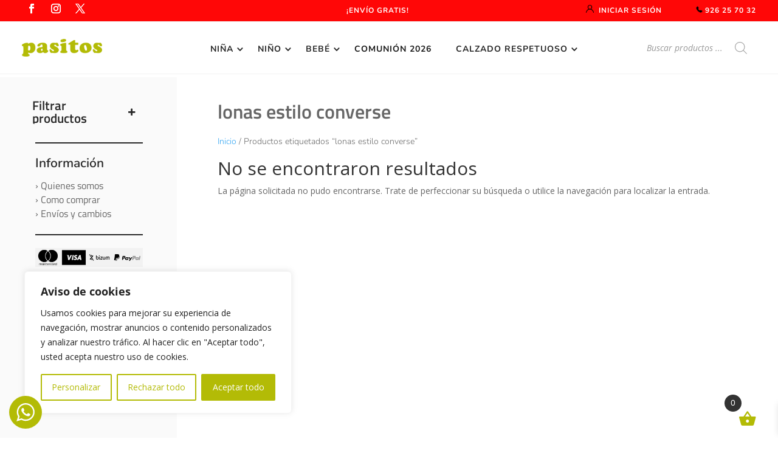

--- FILE ---
content_type: text/css
request_url: https://pasitosciudadreal.com/wp-content/et-cache/17/et-core-unified-cpt-deferred-17.min.css?ver=1768701621
body_size: 3254
content:
@media only screen and (min-width:981px){.menu-principal-mega li{padding-top:20px;padding-bottom:20px}}.et_pb_menu .et-menu>li{padding-left:20px;padding-right:20px}.mostrar-menu-mega{visibility:visible!important;opacity:1!important}.ov-mega a:after{font-family:etmodules;font-size:18px;content:'\33';position:absolute;padding-left:1px}.et-menu li>a{border-bottom:3px solid #fff;margin-bottom:0px;padding:10px 0!important}.et-menu li>a:hover{color:#b3bb06!important;border-bottom:3px solid #b3bb06}.et-menu li .current-menu-item>a{color:#b3bb06 important;border-bottom:3px solid #b3bb06}@media only screen and (max-width:980px){.ov-menu-h .et_mobile_menu{top:45px!important;left:-80%!important;width:260%!important}}#iconoHamburguesa{display:inline-block;width:40px;height:30px;cursor:pointer;z-index:9999}#iconoHamburguesa .rayitas{position:relative;top:3px;left:10px}#iconoHamburguesa span{display:block;position:absolute;height:2px;width:55%;background:#000000;opacity:1;left:0;-webkit-transform:rotate(0deg);-moz-transform:rotate(0deg);-o-transform:rotate(0deg);transform:rotate(0deg);-webkit-transition:.25s ease-in-out;-moz-transition:.25s ease-in-out;-o-transition:.25s ease-in-out;transition:.25s ease-in-out}#iconoHamburguesa span:nth-child(1){top:3px}#iconoHamburguesa span:nth-child(2),#iconoHamburguesa span:nth-child(3){top:11px}#iconoHamburguesa span:nth-child(4){top:19px}#iconoHamburguesa.open span:nth-child(1){top:18px;width:0%;left:50%}#iconoHamburguesa.open span:nth-child(2){-webkit-transform:rotate(45deg);-moz-transform:rotate(45deg);-o-transform:rotate(45deg);transform:rotate(45deg)}#iconoHamburguesa.open span:nth-child(3){-webkit-transform:rotate(-45deg);-moz-transform:rotate(-45deg);-o-transform:rotate(-45deg);transform:rotate(-45deg)}#iconoHamburguesa.open span:nth-child(4){top:18px;width:0%;left:50%}.seccion-menu.mostrar-seccion-menu{transition:visibility 0s,opacity .3s,transform .3s!important;opacity:1!important;visibility:visible!important}.et_pb_toggle_title:before{content:"\33"!important}.et_pb_toggle_title:before{font-size:24px}.et_pb_toggle_open{padding:5px 10px 5px 10px}.et_pb_toggle_close{padding:5px 10px 5px 10px}.et-db #et-boc .et-l .et_pb_section_0_tb_header{border-bottom-width:1px;border-bottom-color:#f2f2f2}.et-db #et-boc .et-l .et_pb_section_0_tb_header.et_pb_section,.et-db #et-boc .et-l .et_pb_section_5_tb_header.et_pb_section{padding-top:0vh;padding-bottom:0vh;background-color:#FFFFFF!important}.et-db #et-boc .et-l .et_pb_row_1_tb_header{background-color:#ff0707;border-bottom-width:1px;border-bottom-color:#f2f2f2;height:5vh;display:flex;align-items:center}.et-db #et-boc .et-l .et_pb_row_1_tb_header.et_pb_row,.et-db #et-boc .et-l .et_pb_row_3_tb_header.et_pb_row,.et-db #et-boc .et-l .et_pb_row_4_tb_header.et_pb_row,.et-db #et-boc .et-l .et_pb_row_5_tb_header.et_pb_row,.et-db #et-boc .et-l .et_pb_row_6_tb_header.et_pb_row,.et-db #et-boc .et-l .et_pb_row_7_tb_header.et_pb_row,.et-db #et-boc .et-l .et_pb_row_9_tb_header.et_pb_row,.et-db #et-boc .et-l .et_pb_row_13_tb_header.et_pb_row,.et-db #et-boc .et-l .et_pb_row_14_tb_header.et_pb_row,.et-db #et-boc .et-l .et_pb_row_15_tb_header.et_pb_row,.et-db #et-boc .et-l .et_pb_row_16_tb_header.et_pb_row,.et-db #et-boc .et-l .et_pb_row_17_tb_header.et_pb_row,.et-db #et-boc .et-l .et_pb_row_18_tb_header.et_pb_row{padding-top:0px!important;padding-bottom:0px!important;padding-top:0px;padding-bottom:0px}.et-db #et-boc .et-l .et_pb_row_1_tb_header,body.et-db #page-container .et-db #et-boc .et-l #et-boc .et-l .et_pb_row_1_tb_header.et_pb_row,body.et_pb_pagebuilder_layout.single.et-db #page-container #et-boc .et-l #et-boc .et-l .et_pb_row_1_tb_header.et_pb_row,body.et_pb_pagebuilder_layout.single.et_full_width_page.et-db #page-container #et-boc .et-l #et-boc .et-l .et_pb_row_1_tb_header.et_pb_row,.et-db #et-boc .et-l .et_pb_row_2_tb_header,body.et-db #page-container .et-db #et-boc .et-l #et-boc .et-l .et_pb_row_2_tb_header.et_pb_row,body.et_pb_pagebuilder_layout.single.et-db #page-container #et-boc .et-l #et-boc .et-l .et_pb_row_2_tb_header.et_pb_row,body.et_pb_pagebuilder_layout.single.et_full_width_page.et-db #page-container #et-boc .et-l #et-boc .et-l .et_pb_row_2_tb_header.et_pb_row,.et-db #et-boc .et-l .et_pb_row_3_tb_header,body.et-db #page-container .et-db #et-boc .et-l #et-boc .et-l .et_pb_row_3_tb_header.et_pb_row,body.et_pb_pagebuilder_layout.single.et-db #page-container #et-boc .et-l #et-boc .et-l .et_pb_row_3_tb_header.et_pb_row,body.et_pb_pagebuilder_layout.single.et_full_width_page.et-db #page-container #et-boc .et-l #et-boc .et-l .et_pb_row_3_tb_header.et_pb_row,.et-db #et-boc .et-l .et_pb_row_4_tb_header,body.et-db #page-container .et-db #et-boc .et-l #et-boc .et-l .et_pb_row_4_tb_header.et_pb_row,body.et_pb_pagebuilder_layout.single.et-db #page-container #et-boc .et-l #et-boc .et-l .et_pb_row_4_tb_header.et_pb_row,body.et_pb_pagebuilder_layout.single.et_full_width_page.et-db #page-container #et-boc .et-l #et-boc .et-l .et_pb_row_4_tb_header.et_pb_row,.et-db #et-boc .et-l .et_pb_row_5_tb_header,body.et-db #page-container .et-db #et-boc .et-l #et-boc .et-l .et_pb_row_5_tb_header.et_pb_row,body.et_pb_pagebuilder_layout.single.et-db #page-container #et-boc .et-l #et-boc .et-l .et_pb_row_5_tb_header.et_pb_row,body.et_pb_pagebuilder_layout.single.et_full_width_page.et-db #page-container #et-boc .et-l #et-boc .et-l .et_pb_row_5_tb_header.et_pb_row,.et-db #et-boc .et-l .et_pb_row_6_tb_header,body.et-db #page-container .et-db #et-boc .et-l #et-boc .et-l .et_pb_row_6_tb_header.et_pb_row,body.et_pb_pagebuilder_layout.single.et-db #page-container #et-boc .et-l #et-boc .et-l .et_pb_row_6_tb_header.et_pb_row,body.et_pb_pagebuilder_layout.single.et_full_width_page.et-db #page-container #et-boc .et-l #et-boc .et-l .et_pb_row_6_tb_header.et_pb_row,.et-db #et-boc .et-l .et_pb_row_7_tb_header,body.et-db #page-container .et-db #et-boc .et-l #et-boc .et-l .et_pb_row_7_tb_header.et_pb_row,body.et_pb_pagebuilder_layout.single.et-db #page-container #et-boc .et-l #et-boc .et-l .et_pb_row_7_tb_header.et_pb_row,body.et_pb_pagebuilder_layout.single.et_full_width_page.et-db #page-container #et-boc .et-l #et-boc .et-l .et_pb_row_7_tb_header.et_pb_row,.et-db #et-boc .et-l .et_pb_row_8_tb_header,body.et-db #page-container .et-db #et-boc .et-l #et-boc .et-l .et_pb_row_8_tb_header.et_pb_row,body.et_pb_pagebuilder_layout.single.et-db #page-container #et-boc .et-l #et-boc .et-l .et_pb_row_8_tb_header.et_pb_row,body.et_pb_pagebuilder_layout.single.et_full_width_page.et-db #page-container #et-boc .et-l #et-boc .et-l .et_pb_row_8_tb_header.et_pb_row,.et-db #et-boc .et-l .et_pb_row_9_tb_header,body.et-db #page-container .et-db #et-boc .et-l #et-boc .et-l .et_pb_row_9_tb_header.et_pb_row,body.et_pb_pagebuilder_layout.single.et-db #page-container #et-boc .et-l #et-boc .et-l .et_pb_row_9_tb_header.et_pb_row,body.et_pb_pagebuilder_layout.single.et_full_width_page.et-db #page-container #et-boc .et-l #et-boc .et-l .et_pb_row_9_tb_header.et_pb_row,.et-db #et-boc .et-l .et_pb_row_11_tb_header,body.et-db #page-container .et-db #et-boc .et-l #et-boc .et-l .et_pb_row_11_tb_header.et_pb_row,body.et_pb_pagebuilder_layout.single.et-db #page-container #et-boc .et-l #et-boc .et-l .et_pb_row_11_tb_header.et_pb_row,body.et_pb_pagebuilder_layout.single.et_full_width_page.et-db #page-container #et-boc .et-l #et-boc .et-l .et_pb_row_11_tb_header.et_pb_row,.et-db #et-boc .et-l .et_pb_row_13_tb_header,body.et-db #page-container .et-db #et-boc .et-l #et-boc .et-l .et_pb_row_13_tb_header.et_pb_row,body.et_pb_pagebuilder_layout.single.et-db #page-container #et-boc .et-l #et-boc .et-l .et_pb_row_13_tb_header.et_pb_row,body.et_pb_pagebuilder_layout.single.et_full_width_page.et-db #page-container #et-boc .et-l #et-boc .et-l .et_pb_row_13_tb_header.et_pb_row{width:100%;max-width:100%}.et-db #et-boc .et-l .et_pb_social_media_follow .et_pb_social_media_follow_network_0_tb_header .icon:before,.et-db #et-boc .et-l .et_pb_social_media_follow .et_pb_social_media_follow_network_1_tb_header .icon:before,.et-db #et-boc .et-l .et_pb_social_media_follow .et_pb_social_media_follow_network_2_tb_header .icon:before,.et-db #et-boc .et-l .et_pb_social_media_follow .et_pb_social_media_follow_network_3_tb_header .icon:before,.et-db #et-boc .et-l .et_pb_social_media_follow .et_pb_social_media_follow_network_4_tb_header .icon:before,.et-db #et-boc .et-l .et_pb_social_media_follow .et_pb_social_media_follow_network_5_tb_header .icon:before{transition:color 300ms ease 0ms}.et-db #et-boc .et-l .et_pb_social_media_follow .et_pb_social_media_follow_network_0_tb_header.et_pb_social_icon .icon:before,.et-db #et-boc .et-l .et_pb_social_media_follow .et_pb_social_media_follow_network_1_tb_header.et_pb_social_icon .icon:before,.et-db #et-boc .et-l .et_pb_social_media_follow .et_pb_social_media_follow_network_2_tb_header.et_pb_social_icon .icon:before{color:#FFFFFF}.et-db #et-boc .et-l .et_pb_social_media_follow .et_pb_social_media_follow_network_0_tb_header.et_pb_social_icon:hover .icon:before,.et-db #et-boc .et-l .et_pb_social_media_follow .et_pb_social_media_follow_network_1_tb_header.et_pb_social_icon:hover .icon:before,.et-db #et-boc .et-l .et_pb_social_media_follow .et_pb_social_media_follow_network_2_tb_header.et_pb_social_icon:hover .icon:before,.et-db #et-boc .et-l .et_pb_social_media_follow .et_pb_social_media_follow_network_3_tb_header.et_pb_social_icon:hover .icon:before,.et-db #et-boc .et-l .et_pb_social_media_follow .et_pb_social_media_follow_network_4_tb_header.et_pb_social_icon:hover .icon:before,.et-db #et-boc .et-l .et_pb_social_media_follow .et_pb_social_media_follow_network_5_tb_header.et_pb_social_icon:hover .icon:before{color:#CA0E66}.et-db #et-boc .et-l .et_pb_text_0_tb_header.et_pb_text,.et-db #et-boc .et-l .et_pb_text_1_tb_header.et_pb_text,.et-db #et-boc .et-l .et_pb_text_60_tb_header.et_pb_text{color:#FFFFFF!important}.et-db #et-boc .et-l .et_pb_text_0_tb_header{font-family:'Nunito',Helvetica,Arial,Lucida,sans-serif;font-weight:700;text-transform:uppercase;font-size:12px;letter-spacing:1px;border-radius:20px 20px 20px 20px;overflow:hidden}.et-db #et-boc .et-l .et_pb_text_0_tb_header.et_pb_text a,.et-db #et-boc .et-l .et_pb_text_3_tb_header.et_pb_text,.et-db #et-boc .et-l .et_pb_text_4_tb_header.et_pb_text,.et-db #et-boc .et-l .et_pb_text_5_tb_header.et_pb_text,.et-db #et-boc .et-l .et_pb_text_6_tb_header.et_pb_text,.et-db #et-boc .et-l .et_pb_text_7_tb_header.et_pb_text,.et-db #et-boc .et-l .et_pb_text_8_tb_header.et_pb_text,.et-db #et-boc .et-l .et_pb_text_9_tb_header.et_pb_text,.et-db #et-boc .et-l .et_pb_text_10_tb_header.et_pb_text,.et-db #et-boc .et-l .et_pb_text_11_tb_header.et_pb_text,.et-db #et-boc .et-l .et_pb_text_12_tb_header.et_pb_text,.et-db #et-boc .et-l .et_pb_text_13_tb_header.et_pb_text,.et-db #et-boc .et-l .et_pb_text_14_tb_header.et_pb_text,.et-db #et-boc .et-l .et_pb_text_15_tb_header.et_pb_text,.et-db #et-boc .et-l .et_pb_text_16_tb_header.et_pb_text,.et-db #et-boc .et-l .et_pb_text_19_tb_header.et_pb_text,.et-db #et-boc .et-l .et_pb_text_20_tb_header.et_pb_text,.et-db #et-boc .et-l .et_pb_text_21_tb_header.et_pb_text,.et-db #et-boc .et-l .et_pb_text_22_tb_header.et_pb_text,.et-db #et-boc .et-l .et_pb_text_23_tb_header.et_pb_text,.et-db #et-boc .et-l .et_pb_text_24_tb_header.et_pb_text,.et-db #et-boc .et-l .et_pb_text_25_tb_header.et_pb_text,.et-db #et-boc .et-l .et_pb_text_26_tb_header.et_pb_text,.et-db #et-boc .et-l .et_pb_text_27_tb_header.et_pb_text,.et-db #et-boc .et-l .et_pb_text_28_tb_header.et_pb_text,.et-db #et-boc .et-l .et_pb_text_29_tb_header.et_pb_text,.et-db #et-boc .et-l .et_pb_text_30_tb_header.et_pb_text,.et-db #et-boc .et-l .et_pb_text_31_tb_header.et_pb_text,.et-db #et-boc .et-l .et_pb_text_32_tb_header.et_pb_text,.et-db #et-boc .et-l .et_pb_text_34_tb_header.et_pb_text,.et-db #et-boc .et-l .et_pb_text_35_tb_header.et_pb_text,.et-db #et-boc .et-l .et_pb_text_36_tb_header.et_pb_text,.et-db #et-boc .et-l .et_pb_text_37_tb_header.et_pb_text,.et-db #et-boc .et-l .et_pb_text_38_tb_header.et_pb_text,.et-db #et-boc .et-l .et_pb_text_39_tb_header.et_pb_text,.et-db #et-boc .et-l .et_pb_text_41_tb_header.et_pb_text,.et-db #et-boc .et-l .et_pb_text_42_tb_header.et_pb_text,.et-db #et-boc .et-l .et_pb_text_43_tb_header.et_pb_text,.et-db #et-boc .et-l .et_pb_text_44_tb_header.et_pb_text,.et-db #et-boc .et-l .et_pb_text_45_tb_header.et_pb_text,.et-db #et-boc .et-l .et_pb_text_46_tb_header.et_pb_text,.et-db #et-boc .et-l .et_pb_text_47_tb_header.et_pb_text,.et-db #et-boc .et-l .et_pb_text_48_tb_header.et_pb_text,.et-db #et-boc .et-l .et_pb_text_49_tb_header.et_pb_text,.et-db #et-boc .et-l .et_pb_text_50_tb_header.et_pb_text,.et-db #et-boc .et-l .et_pb_text_51_tb_header.et_pb_text,.et-db #et-boc .et-l .et_pb_text_52_tb_header.et_pb_text,.et-db #et-boc .et-l .et_pb_text_53_tb_header.et_pb_text,.et-db #et-boc .et-l .et_pb_text_54_tb_header.et_pb_text,.et-db #et-boc .et-l .et_pb_text_55_tb_header.et_pb_text,.et-db #et-boc .et-l .et_pb_text_56_tb_header.et_pb_text,.et-db #et-boc .et-l .et_pb_text_57_tb_header.et_pb_text,.et-db #et-boc .et-l .et_pb_text_60_tb_header.et_pb_text a{color:#282828!important;transition:color 300ms ease 0ms}.et-db #et-boc .et-l .et_pb_text_0_tb_header.et_pb_text a:hover,.et-db #et-boc .et-l .et_pb_text_1_tb_header.et_pb_text a:hover,.et-db #et-boc .et-l .et_pb_menu_0_tb_header.et_pb_menu ul li:hover>a,.et-db #et-boc .et-l .et_pb_text_3_tb_header.et_pb_text:hover,.et-db #et-boc .et-l .et_pb_text_4_tb_header.et_pb_text:hover,.et-db #et-boc .et-l .et_pb_text_5_tb_header.et_pb_text:hover,.et-db #et-boc .et-l .et_pb_text_6_tb_header.et_pb_text:hover,.et-db #et-boc .et-l .et_pb_text_7_tb_header.et_pb_text:hover,.et-db #et-boc .et-l .et_pb_text_8_tb_header.et_pb_text:hover,.et-db #et-boc .et-l .et_pb_text_9_tb_header.et_pb_text:hover,.et-db #et-boc .et-l .et_pb_text_10_tb_header.et_pb_text:hover,.et-db #et-boc .et-l .et_pb_text_11_tb_header.et_pb_text:hover,.et-db #et-boc .et-l .et_pb_text_12_tb_header.et_pb_text:hover,.et-db #et-boc .et-l .et_pb_text_13_tb_header.et_pb_text:hover,.et-db #et-boc .et-l .et_pb_text_14_tb_header.et_pb_text:hover,.et-db #et-boc .et-l .et_pb_text_15_tb_header.et_pb_text:hover,.et-db #et-boc .et-l .et_pb_text_16_tb_header.et_pb_text:hover,.et-db #et-boc .et-l .et_pb_text_19_tb_header.et_pb_text:hover,.et-db #et-boc .et-l .et_pb_text_20_tb_header.et_pb_text:hover,.et-db #et-boc .et-l .et_pb_text_21_tb_header.et_pb_text:hover,.et-db #et-boc .et-l .et_pb_text_22_tb_header.et_pb_text:hover,.et-db #et-boc .et-l .et_pb_text_23_tb_header.et_pb_text:hover,.et-db #et-boc .et-l .et_pb_text_24_tb_header.et_pb_text:hover,.et-db #et-boc .et-l .et_pb_text_25_tb_header.et_pb_text:hover,.et-db #et-boc .et-l .et_pb_text_26_tb_header.et_pb_text:hover,.et-db #et-boc .et-l .et_pb_text_27_tb_header.et_pb_text:hover,.et-db #et-boc .et-l .et_pb_text_28_tb_header.et_pb_text:hover,.et-db #et-boc .et-l .et_pb_text_29_tb_header.et_pb_text:hover,.et-db #et-boc .et-l .et_pb_text_30_tb_header.et_pb_text:hover,.et-db #et-boc .et-l .et_pb_text_31_tb_header.et_pb_text:hover,.et-db #et-boc .et-l .et_pb_text_32_tb_header.et_pb_text:hover,.et-db #et-boc .et-l .et_pb_text_34_tb_header.et_pb_text:hover,.et-db #et-boc .et-l .et_pb_text_35_tb_header.et_pb_text:hover,.et-db #et-boc .et-l .et_pb_text_36_tb_header.et_pb_text:hover,.et-db #et-boc .et-l .et_pb_text_37_tb_header.et_pb_text:hover,.et-db #et-boc .et-l .et_pb_text_38_tb_header.et_pb_text:hover,.et-db #et-boc .et-l .et_pb_text_39_tb_header.et_pb_text:hover,.et-db #et-boc .et-l .et_pb_text_41_tb_header.et_pb_text:hover,.et-db #et-boc .et-l .et_pb_text_42_tb_header.et_pb_text:hover,.et-db #et-boc .et-l .et_pb_text_43_tb_header.et_pb_text:hover,.et-db #et-boc .et-l .et_pb_text_44_tb_header.et_pb_text:hover,.et-db #et-boc .et-l .et_pb_text_45_tb_header.et_pb_text:hover,.et-db #et-boc .et-l .et_pb_text_46_tb_header.et_pb_text:hover,.et-db #et-boc .et-l .et_pb_text_47_tb_header.et_pb_text:hover,.et-db #et-boc .et-l .et_pb_text_48_tb_header.et_pb_text:hover,.et-db #et-boc .et-l .et_pb_text_49_tb_header.et_pb_text:hover,.et-db #et-boc .et-l .et_pb_text_50_tb_header.et_pb_text:hover,.et-db #et-boc .et-l .et_pb_text_51_tb_header.et_pb_text:hover,.et-db #et-boc .et-l .et_pb_text_52_tb_header.et_pb_text:hover,.et-db #et-boc .et-l .et_pb_text_53_tb_header.et_pb_text:hover,.et-db #et-boc .et-l .et_pb_text_54_tb_header.et_pb_text:hover,.et-db #et-boc .et-l .et_pb_text_55_tb_header.et_pb_text:hover,.et-db #et-boc .et-l .et_pb_text_56_tb_header.et_pb_text:hover,.et-db #et-boc .et-l .et_pb_text_57_tb_header.et_pb_text:hover,.et-db #et-boc .et-l .et_pb_text_60_tb_header.et_pb_text a:hover{color:#CA0E66!important}.et-db #et-boc .et-l .et_pb_text_0_tb_header a,.et-db #et-boc .et-l .et_pb_text_1_tb_header a,.et-db #et-boc .et-l .et_pb_text_60_tb_header a{font-family:'Nunito',Helvetica,Arial,Lucida,sans-serif;font-weight:700}.et-db #et-boc .et-l .et_pb_text_1_tb_header{font-family:'Nunito',Helvetica,Arial,Lucida,sans-serif;font-weight:500;text-transform:uppercase;font-size:12px;letter-spacing:1px}.et-db #et-boc .et-l .et_pb_text_1_tb_header.et_pb_text a{color:#FFFFFF!important;transition:color 300ms ease 0ms}.et-db #et-boc .et-l .et_pb_row_2_tb_header.et_pb_row,.et-db #et-boc .et-l .et_pb_row_8_tb_header.et_pb_row{padding-top:0vh!important;padding-bottom:0px!important;padding-top:0vh;padding-bottom:0px}.et-db #et-boc .et-l .et_pb_row_2_tb_header{display:flex;align-items:center}.et-db #et-boc .et-l .et_pb_image_0_tb_header{width:60%;text-align:left;margin-left:0}.et-db #et-boc .et-l .et_pb_column_4_tb_header,.et-db #et-boc .et-l .et_pb_column_24_tb_header{width:60%!important}.et-db #et-boc .et-l .et_pb_menu_0_tb_header.et_pb_menu ul li a{font-family:'Nunito',Helvetica,Arial,Lucida,sans-serif;font-weight:700;text-transform:uppercase;color:#282828!important;letter-spacing:1px;transition:color 300ms ease 0ms}.et-db #et-boc .et-l .et_pb_menu_0_tb_header.et_pb_menu .nav li ul,.et-db #et-boc .et-l .et_pb_menu_0_tb_header.et_pb_menu .et_mobile_menu,.et-db #et-boc .et-l .et_pb_menu_0_tb_header.et_pb_menu .et_mobile_menu ul{background-color:#ffffff!important}.et-db #et-boc .et-l .et_pb_menu_0_tb_header.et_pb_menu nav>ul>li>a:hover{opacity:1}.et-db #et-boc .et-l .et_pb_menu_0_tb_header .et_pb_menu_inner_container>.et_pb_menu__logo-wrap,.et-db #et-boc .et-l .et_pb_menu_0_tb_header .et_pb_menu__logo-slot{width:auto;max-width:100%}.et-db #et-boc .et-l .et_pb_menu_0_tb_header .et_pb_menu_inner_container>.et_pb_menu__logo-wrap .et_pb_menu__logo img,.et-db #et-boc .et-l .et_pb_menu_0_tb_header .et_pb_menu__logo-slot .et_pb_menu__logo-wrap img{height:auto;max-height:none}.et-db #et-boc .et-l .et_pb_menu_0_tb_header .mobile_nav .mobile_menu_bar:before,.et-db #et-boc .et-l .et_pb_menu_0_tb_header .et_pb_menu__icon.et_pb_menu__search-button,.et-db #et-boc .et-l .et_pb_menu_0_tb_header .et_pb_menu__icon.et_pb_menu__close-search-button,.et-db #et-boc .et-l .et_pb_menu_0_tb_header .et_pb_menu__icon.et_pb_menu__cart-button{color:#7EBEC5}.et-db #et-boc .et-l .et_pb_text_2_tb_header{border-left-color:#282828}.et-db #et-boc .et-l .et_pb_section_1_tb_header,.et-db #et-boc .et-l .et_pb_section_2_tb_header,.et-db #et-boc .et-l .et_pb_section_3_tb_header,.et-db #et-boc .et-l .et_pb_section_4_tb_header{border-top-width:1px;border-top-color:#f2f2f2;z-index:10;box-shadow:0px 12px 18px -6px rgba(0,0,0,0.1);z-index:999999;position:fixed!important;top:120px;bottom:auto;left:0px;right:auto;visibility:hidden;opacity:0;transition:visibility 0s,opacity 0.3s linear}.et-db #et-boc .et-l .et_pb_section_1_tb_header.et_pb_section,.et-db #et-boc .et-l .et_pb_section_2_tb_header.et_pb_section,.et-db #et-boc .et-l .et_pb_section_3_tb_header.et_pb_section,.et-db #et-boc .et-l .et_pb_section_4_tb_header.et_pb_section{padding-top:0px;padding-bottom:0px;background-color:#FFFFFF!important}body.logged-in.admin-bar.et-db #et-boc .et-l .et_pb_section_1_tb_header,body.logged-in.admin-bar.et-db #et-boc .et-l .et_pb_section_2_tb_header,body.logged-in.admin-bar.et-db #et-boc .et-l .et_pb_section_3_tb_header,body.logged-in.admin-bar.et-db #et-boc .et-l .et_pb_section_4_tb_header{top:calc(120px + 32px)}.et-db #et-boc .et-l .et_pb_text_3_tb_header,.et-db #et-boc .et-l .et_pb_text_4_tb_header,.et-db #et-boc .et-l .et_pb_text_5_tb_header,.et-db #et-boc .et-l .et_pb_text_6_tb_header,.et-db #et-boc .et-l .et_pb_text_7_tb_header,.et-db #et-boc .et-l .et_pb_text_8_tb_header,.et-db #et-boc .et-l .et_pb_text_9_tb_header,.et-db #et-boc .et-l .et_pb_text_10_tb_header,.et-db #et-boc .et-l .et_pb_text_11_tb_header,.et-db #et-boc .et-l .et_pb_text_12_tb_header,.et-db #et-boc .et-l .et_pb_text_13_tb_header,.et-db #et-boc .et-l .et_pb_text_14_tb_header,.et-db #et-boc .et-l .et_pb_text_15_tb_header,.et-db #et-boc .et-l .et_pb_text_16_tb_header,.et-db #et-boc .et-l .et_pb_text_19_tb_header,.et-db #et-boc .et-l .et_pb_text_20_tb_header,.et-db #et-boc .et-l .et_pb_text_21_tb_header,.et-db #et-boc .et-l .et_pb_text_22_tb_header,.et-db #et-boc .et-l .et_pb_text_23_tb_header,.et-db #et-boc .et-l .et_pb_text_24_tb_header,.et-db #et-boc .et-l .et_pb_text_25_tb_header,.et-db #et-boc .et-l .et_pb_text_26_tb_header,.et-db #et-boc .et-l .et_pb_text_27_tb_header,.et-db #et-boc .et-l .et_pb_text_28_tb_header,.et-db #et-boc .et-l .et_pb_text_29_tb_header,.et-db #et-boc .et-l .et_pb_text_30_tb_header,.et-db #et-boc .et-l .et_pb_text_31_tb_header,.et-db #et-boc .et-l .et_pb_text_32_tb_header,.et-db #et-boc .et-l .et_pb_text_34_tb_header,.et-db #et-boc .et-l .et_pb_text_35_tb_header,.et-db #et-boc .et-l .et_pb_text_36_tb_header,.et-db #et-boc .et-l .et_pb_text_37_tb_header,.et-db #et-boc .et-l .et_pb_text_38_tb_header,.et-db #et-boc .et-l .et_pb_text_39_tb_header,.et-db #et-boc .et-l .et_pb_text_41_tb_header,.et-db #et-boc .et-l .et_pb_text_42_tb_header,.et-db #et-boc .et-l .et_pb_text_43_tb_header,.et-db #et-boc .et-l .et_pb_text_44_tb_header,.et-db #et-boc .et-l .et_pb_text_45_tb_header,.et-db #et-boc .et-l .et_pb_text_46_tb_header,.et-db #et-boc .et-l .et_pb_text_47_tb_header,.et-db #et-boc .et-l .et_pb_text_48_tb_header,.et-db #et-boc .et-l .et_pb_text_49_tb_header,.et-db #et-boc .et-l .et_pb_text_50_tb_header,.et-db #et-boc .et-l .et_pb_text_51_tb_header,.et-db #et-boc .et-l .et_pb_text_52_tb_header,.et-db #et-boc .et-l .et_pb_text_53_tb_header,.et-db #et-boc .et-l .et_pb_text_54_tb_header,.et-db #et-boc .et-l .et_pb_text_55_tb_header,.et-db #et-boc .et-l .et_pb_text_56_tb_header,.et-db #et-boc .et-l .et_pb_text_57_tb_header{font-family:'Nunito',Helvetica,Arial,Lucida,sans-serif;font-weight:700;font-size:18px;margin-bottom:3vh!important}.et-db #et-boc .et-l .et_pb_text_18_tb_header.et_pb_text,.et-db #et-boc .et-l .et_pb_text_33_tb_header.et_pb_text,.et-db #et-boc .et-l .et_pb_text_40_tb_header.et_pb_text,.et-db #et-boc .et-l .et_pb_text_58_tb_header.et_pb_text,.et-db #et-boc .et-l .et_pb_text_59_tb_header.et_pb_text,.et-db #et-boc .et-l .et_pb_text_61_tb_header.et_pb_text,.et-db #et-boc .et-l .et_pb_text_61_tb_header.et_pb_text a,.et-db #et-boc .et-l .et_pb_text_62_tb_header.et_pb_text,.et-db #et-boc .et-l .et_pb_text_62_tb_header.et_pb_text a,.et-db #et-boc .et-l .et_pb_toggle_0_tb_header.et_pb_toggle.et_pb_toggle_close h5.et_pb_toggle_title,.et-db #et-boc .et-l .et_pb_toggle_0_tb_header.et_pb_toggle.et_pb_toggle_close h1.et_pb_toggle_title,.et-db #et-boc .et-l .et_pb_toggle_0_tb_header.et_pb_toggle.et_pb_toggle_close h2.et_pb_toggle_title,.et-db #et-boc .et-l .et_pb_toggle_0_tb_header.et_pb_toggle.et_pb_toggle_close h3.et_pb_toggle_title,.et-db #et-boc .et-l .et_pb_toggle_0_tb_header.et_pb_toggle.et_pb_toggle_close h4.et_pb_toggle_title,.et-db #et-boc .et-l .et_pb_toggle_0_tb_header.et_pb_toggle.et_pb_toggle_close h6.et_pb_toggle_title,.et-db #et-boc .et-l .et_pb_toggle_1_tb_header.et_pb_toggle.et_pb_toggle_close h5.et_pb_toggle_title,.et-db #et-boc .et-l .et_pb_toggle_1_tb_header.et_pb_toggle.et_pb_toggle_close h1.et_pb_toggle_title,.et-db #et-boc .et-l .et_pb_toggle_1_tb_header.et_pb_toggle.et_pb_toggle_close h2.et_pb_toggle_title,.et-db #et-boc .et-l .et_pb_toggle_1_tb_header.et_pb_toggle.et_pb_toggle_close h3.et_pb_toggle_title,.et-db #et-boc .et-l .et_pb_toggle_1_tb_header.et_pb_toggle.et_pb_toggle_close h4.et_pb_toggle_title,.et-db #et-boc .et-l .et_pb_toggle_1_tb_header.et_pb_toggle.et_pb_toggle_close h6.et_pb_toggle_title,.et-db #et-boc .et-l .et_pb_toggle_2_tb_header.et_pb_toggle.et_pb_toggle_close h5.et_pb_toggle_title,.et-db #et-boc .et-l .et_pb_toggle_2_tb_header.et_pb_toggle.et_pb_toggle_close h1.et_pb_toggle_title,.et-db #et-boc .et-l .et_pb_toggle_2_tb_header.et_pb_toggle.et_pb_toggle_close h2.et_pb_toggle_title,.et-db #et-boc .et-l .et_pb_toggle_2_tb_header.et_pb_toggle.et_pb_toggle_close h3.et_pb_toggle_title,.et-db #et-boc .et-l .et_pb_toggle_2_tb_header.et_pb_toggle.et_pb_toggle_close h4.et_pb_toggle_title,.et-db #et-boc .et-l .et_pb_toggle_2_tb_header.et_pb_toggle.et_pb_toggle_close h6.et_pb_toggle_title,.et-db #et-boc .et-l .et_pb_toggle_3_tb_header.et_pb_toggle.et_pb_toggle_close h5.et_pb_toggle_title,.et-db #et-boc .et-l .et_pb_toggle_3_tb_header.et_pb_toggle.et_pb_toggle_close h1.et_pb_toggle_title,.et-db #et-boc .et-l .et_pb_toggle_3_tb_header.et_pb_toggle.et_pb_toggle_close h2.et_pb_toggle_title,.et-db #et-boc .et-l .et_pb_toggle_3_tb_header.et_pb_toggle.et_pb_toggle_close h3.et_pb_toggle_title,.et-db #et-boc .et-l .et_pb_toggle_3_tb_header.et_pb_toggle.et_pb_toggle_close h4.et_pb_toggle_title,.et-db #et-boc .et-l .et_pb_toggle_3_tb_header.et_pb_toggle.et_pb_toggle_close h6.et_pb_toggle_title{color:#282828!important}.et-db #et-boc .et-l .et_pb_text_18_tb_header{line-height:1.3em;font-family:'Nunito',Helvetica,Arial,Lucida,sans-serif;font-style:italic;font-size:16px;line-height:1.3em;padding-top:27vh!important;padding-bottom:27vh!important}.et-db #et-boc .et-l .et_pb_text_33_tb_header{line-height:1.3em;font-family:'Nunito',Helvetica,Arial,Lucida,sans-serif;font-style:italic;font-size:16px;line-height:1.3em;padding-top:24vh!important;padding-bottom:24vh!important}.et-db #et-boc .et-l .et_pb_text_40_tb_header,.et-db #et-boc .et-l .et_pb_text_58_tb_header{line-height:1.3em;font-family:'Nunito',Helvetica,Arial,Lucida,sans-serif;font-style:italic;font-size:16px;line-height:1.3em;padding-top:18vh!important;padding-bottom:18vh!important}.et-db #et-boc .et-l .et_pb_section_5_tb_header{border-bottom-width:1px;border-bottom-color:#f2f2f2;z-index:9999;position:fixed!important;top:0px;bottom:auto;left:0px;right:auto}body.logged-in.admin-bar.et-db #et-boc .et-l .et_pb_section_5_tb_header{top:calc(0px + 32px)}.et-db #et-boc .et-l .et_pb_row_7_tb_header{border-bottom-width:1px;border-bottom-color:#f2f2f2;display:flex;align-items:center;height:4vh}.et-db #et-boc .et-l .et_pb_social_media_follow .et_pb_social_media_follow_network_3_tb_header.et_pb_social_icon .icon:before,.et-db #et-boc .et-l .et_pb_social_media_follow .et_pb_social_media_follow_network_4_tb_header.et_pb_social_icon .icon:before,.et-db #et-boc .et-l .et_pb_social_media_follow .et_pb_social_media_follow_network_5_tb_header.et_pb_social_icon .icon:before{color:#282828}.et-db #et-boc .et-l ul.et_pb_social_media_follow_1_tb_header{margin-top:5vh!important;margin-left:2vh!important}.et-db #et-boc .et-l .et_pb_text_59_tb_header{font-family:'Nunito',Helvetica,Arial,Lucida,sans-serif;font-weight:700;margin-right:3vh!important}.et-db #et-boc .et-l .et_pb_row_8_tb_header{display:flex;align-items:center;height:10.2vh}.et-db #et-boc .et-l .et_pb_code_0_tb_header{margin-top:4vh!important;margin-left:-2vh!important}.et-db #et-boc .et-l .et_pb_image_1_tb_header{margin-top:3vh!important;width:60%;text-align:center}.et-db #et-boc .et-l .et_pb_row_9_tb_header{background-color:#ff0505;border-bottom-width:1px;border-bottom-color:#f2f2f2;display:flex;align-items:center;height:4vh}.et-db #et-boc .et-l .et_pb_text_60_tb_header{font-family:'Nunito',Helvetica,Arial,Lucida,sans-serif;font-weight:700;text-transform:uppercase;font-size:12px;letter-spacing:1px}.et-db #et-boc .et-l .et_pb_section_6_tb_header{border-bottom-width:1px;border-bottom-color:#f2f2f2;height:100%;overflow-y:auto;position:fixed!important;top:60px;bottom:auto;left:0px;right:auto;opacity:0;visibility:hidden;transition:visibility 0s .3s,opacity .3s,transform 0s .3s}.et-db #et-boc .et-l .et_pb_section_6_tb_header.et_pb_section{padding-bottom:10vh}body.logged-in.admin-bar.et-db #et-boc .et-l .et_pb_section_6_tb_header{top:calc(60px + 32px)}.et-db #et-boc .et-l .et_pb_row_10_tb_header.et_pb_row{padding-bottom:7vh!important;padding-bottom:7vh}.et-db #et-boc .et-l .et_pb_row_10_tb_header,body.et-db #page-container .et-db #et-boc .et-l #et-boc .et-l .et_pb_row_10_tb_header.et_pb_row,body.et_pb_pagebuilder_layout.single.et-db #page-container #et-boc .et-l #et-boc .et-l .et_pb_row_10_tb_header.et_pb_row,body.et_pb_pagebuilder_layout.single.et_full_width_page.et-db #page-container #et-boc .et-l #et-boc .et-l .et_pb_row_10_tb_header.et_pb_row{max-width:100%}.et-db #et-boc .et-l .et_pb_toggle_0_tb_header.et_pb_toggle h5,.et-db #et-boc .et-l .et_pb_toggle_0_tb_header.et_pb_toggle h1.et_pb_toggle_title,.et-db #et-boc .et-l .et_pb_toggle_0_tb_header.et_pb_toggle h2.et_pb_toggle_title,.et-db #et-boc .et-l .et_pb_toggle_0_tb_header.et_pb_toggle h3.et_pb_toggle_title,.et-db #et-boc .et-l .et_pb_toggle_0_tb_header.et_pb_toggle h4.et_pb_toggle_title,.et-db #et-boc .et-l .et_pb_toggle_0_tb_header.et_pb_toggle h6.et_pb_toggle_title,.et-db #et-boc .et-l .et_pb_toggle_1_tb_header.et_pb_toggle h5,.et-db #et-boc .et-l .et_pb_toggle_1_tb_header.et_pb_toggle h1.et_pb_toggle_title,.et-db #et-boc .et-l .et_pb_toggle_1_tb_header.et_pb_toggle h2.et_pb_toggle_title,.et-db #et-boc .et-l .et_pb_toggle_1_tb_header.et_pb_toggle h3.et_pb_toggle_title,.et-db #et-boc .et-l .et_pb_toggle_1_tb_header.et_pb_toggle h4.et_pb_toggle_title,.et-db #et-boc .et-l .et_pb_toggle_1_tb_header.et_pb_toggle h6.et_pb_toggle_title,.et-db #et-boc .et-l .et_pb_toggle_2_tb_header.et_pb_toggle h5,.et-db #et-boc .et-l .et_pb_toggle_2_tb_header.et_pb_toggle h1.et_pb_toggle_title,.et-db #et-boc .et-l .et_pb_toggle_2_tb_header.et_pb_toggle h2.et_pb_toggle_title,.et-db #et-boc .et-l .et_pb_toggle_2_tb_header.et_pb_toggle h3.et_pb_toggle_title,.et-db #et-boc .et-l .et_pb_toggle_2_tb_header.et_pb_toggle h4.et_pb_toggle_title,.et-db #et-boc .et-l .et_pb_toggle_2_tb_header.et_pb_toggle h6.et_pb_toggle_title,.et-db #et-boc .et-l .et_pb_toggle_3_tb_header.et_pb_toggle h5,.et-db #et-boc .et-l .et_pb_toggle_3_tb_header.et_pb_toggle h1.et_pb_toggle_title,.et-db #et-boc .et-l .et_pb_toggle_3_tb_header.et_pb_toggle h2.et_pb_toggle_title,.et-db #et-boc .et-l .et_pb_toggle_3_tb_header.et_pb_toggle h3.et_pb_toggle_title,.et-db #et-boc .et-l .et_pb_toggle_3_tb_header.et_pb_toggle h4.et_pb_toggle_title,.et-db #et-boc .et-l .et_pb_toggle_3_tb_header.et_pb_toggle h6.et_pb_toggle_title{font-family:'Nunito',Helvetica,Arial,Lucida,sans-serif;font-weight:800;text-transform:uppercase;font-size:18px;color:#282828!important;letter-spacing:1px}.et-db #et-boc .et-l .et_pb_toggle_0_tb_header.et_pb_toggle.et_pb_toggle_close h5,.et-db #et-boc .et-l .et_pb_toggle_0_tb_header.et_pb_toggle.et_pb_toggle_close h1.et_pb_toggle_title,.et-db #et-boc .et-l .et_pb_toggle_0_tb_header.et_pb_toggle.et_pb_toggle_close h2.et_pb_toggle_title,.et-db #et-boc .et-l .et_pb_toggle_0_tb_header.et_pb_toggle.et_pb_toggle_close h3.et_pb_toggle_title,.et-db #et-boc .et-l .et_pb_toggle_0_tb_header.et_pb_toggle.et_pb_toggle_close h4.et_pb_toggle_title,.et-db #et-boc .et-l .et_pb_toggle_0_tb_header.et_pb_toggle.et_pb_toggle_close h6.et_pb_toggle_title,.et-db #et-boc .et-l .et_pb_toggle_1_tb_header.et_pb_toggle.et_pb_toggle_close h5,.et-db #et-boc .et-l .et_pb_toggle_1_tb_header.et_pb_toggle.et_pb_toggle_close h1.et_pb_toggle_title,.et-db #et-boc .et-l .et_pb_toggle_1_tb_header.et_pb_toggle.et_pb_toggle_close h2.et_pb_toggle_title,.et-db #et-boc .et-l .et_pb_toggle_1_tb_header.et_pb_toggle.et_pb_toggle_close h3.et_pb_toggle_title,.et-db #et-boc .et-l .et_pb_toggle_1_tb_header.et_pb_toggle.et_pb_toggle_close h4.et_pb_toggle_title,.et-db #et-boc .et-l .et_pb_toggle_1_tb_header.et_pb_toggle.et_pb_toggle_close h6.et_pb_toggle_title,.et-db #et-boc .et-l .et_pb_toggle_2_tb_header.et_pb_toggle.et_pb_toggle_close h5,.et-db #et-boc .et-l .et_pb_toggle_2_tb_header.et_pb_toggle.et_pb_toggle_close h1.et_pb_toggle_title,.et-db #et-boc .et-l .et_pb_toggle_2_tb_header.et_pb_toggle.et_pb_toggle_close h2.et_pb_toggle_title,.et-db #et-boc .et-l .et_pb_toggle_2_tb_header.et_pb_toggle.et_pb_toggle_close h3.et_pb_toggle_title,.et-db #et-boc .et-l .et_pb_toggle_2_tb_header.et_pb_toggle.et_pb_toggle_close h4.et_pb_toggle_title,.et-db #et-boc .et-l .et_pb_toggle_2_tb_header.et_pb_toggle.et_pb_toggle_close h6.et_pb_toggle_title,.et-db #et-boc .et-l .et_pb_toggle_3_tb_header.et_pb_toggle.et_pb_toggle_close h5,.et-db #et-boc .et-l .et_pb_toggle_3_tb_header.et_pb_toggle.et_pb_toggle_close h1.et_pb_toggle_title,.et-db #et-boc .et-l .et_pb_toggle_3_tb_header.et_pb_toggle.et_pb_toggle_close h2.et_pb_toggle_title,.et-db #et-boc .et-l .et_pb_toggle_3_tb_header.et_pb_toggle.et_pb_toggle_close h3.et_pb_toggle_title,.et-db #et-boc .et-l .et_pb_toggle_3_tb_header.et_pb_toggle.et_pb_toggle_close h4.et_pb_toggle_title,.et-db #et-boc .et-l .et_pb_toggle_3_tb_header.et_pb_toggle.et_pb_toggle_close h6.et_pb_toggle_title{font-family:'Nunito',Helvetica,Arial,Lucida,sans-serif;font-size:18px}.et-db #et-boc .et-l .et_pb_toggle_0_tb_header.et_pb_toggle{font-family:'Nunito',Helvetica,Arial,Lucida,sans-serif;font-size:18px;color:#B3BB06!important;padding-top:2vh!important;padding-bottom:2vh!important;margin-bottom:0vh!important;margin-left:-2vh!important}.et-db #et-boc .et-l .et_pb_toggle_0_tb_header.et_pb_toggle a,.et-db #et-boc .et-l .et_pb_toggle_2_tb_header.et_pb_toggle a,.et-db #et-boc .et-l .et_pb_toggle_3_tb_header.et_pb_toggle a{font-family:'Nunito',Helvetica,Arial,Lucida,sans-serif;font-size:18px;color:#282828!important}.et-db #et-boc .et-l .et_pb_module.et_pb_toggle_0_tb_header.et_pb_toggle,.et-db #et-boc .et-l .et_pb_module.et_pb_toggle_1_tb_header.et_pb_toggle,.et-db #et-boc .et-l .et_pb_module.et_pb_toggle_2_tb_header.et_pb_toggle,.et-db #et-boc .et-l .et_pb_module.et_pb_toggle_3_tb_header.et_pb_toggle{border-width:0px;border-bottom-color:#f2f2f2}.et-db #et-boc .et-l .et_pb_toggle_0_tb_header.et_pb_toggle.et_pb_toggle_open,.et-db #et-boc .et-l .et_pb_toggle_1_tb_header.et_pb_toggle.et_pb_toggle_open,.et-db #et-boc .et-l .et_pb_toggle_2_tb_header.et_pb_toggle.et_pb_toggle_open,.et-db #et-boc .et-l .et_pb_toggle_3_tb_header.et_pb_toggle.et_pb_toggle_open{background-color:#ffffff}.et-db #et-boc .et-l .et_pb_toggle_0_tb_header.et_pb_toggle.et_pb_toggle_close,.et-db #et-boc .et-l .et_pb_toggle_1_tb_header.et_pb_toggle.et_pb_toggle_close,.et-db #et-boc .et-l .et_pb_toggle_2_tb_header.et_pb_toggle.et_pb_toggle_close,.et-db #et-boc .et-l .et_pb_toggle_3_tb_header.et_pb_toggle.et_pb_toggle_close{background-color:#FFFFFF}.et-db #et-boc .et-l .et_pb_toggle_0_tb_header.et_pb_toggle.et_pb_toggle_open h5.et_pb_toggle_title,.et-db #et-boc .et-l .et_pb_toggle_0_tb_header.et_pb_toggle.et_pb_toggle_open h1.et_pb_toggle_title,.et-db #et-boc .et-l .et_pb_toggle_0_tb_header.et_pb_toggle.et_pb_toggle_open h2.et_pb_toggle_title,.et-db #et-boc .et-l .et_pb_toggle_0_tb_header.et_pb_toggle.et_pb_toggle_open h3.et_pb_toggle_title,.et-db #et-boc .et-l .et_pb_toggle_0_tb_header.et_pb_toggle.et_pb_toggle_open h4.et_pb_toggle_title,.et-db #et-boc .et-l .et_pb_toggle_0_tb_header.et_pb_toggle.et_pb_toggle_open h6.et_pb_toggle_title,.et-db #et-boc .et-l .et_pb_toggle_1_tb_header.et_pb_toggle.et_pb_toggle_open h5.et_pb_toggle_title,.et-db #et-boc .et-l .et_pb_toggle_1_tb_header.et_pb_toggle.et_pb_toggle_open h1.et_pb_toggle_title,.et-db #et-boc .et-l .et_pb_toggle_1_tb_header.et_pb_toggle.et_pb_toggle_open h2.et_pb_toggle_title,.et-db #et-boc .et-l .et_pb_toggle_1_tb_header.et_pb_toggle.et_pb_toggle_open h3.et_pb_toggle_title,.et-db #et-boc .et-l .et_pb_toggle_1_tb_header.et_pb_toggle.et_pb_toggle_open h4.et_pb_toggle_title,.et-db #et-boc .et-l .et_pb_toggle_1_tb_header.et_pb_toggle.et_pb_toggle_open h6.et_pb_toggle_title,.et-db #et-boc .et-l .et_pb_toggle_2_tb_header.et_pb_toggle.et_pb_toggle_open h5.et_pb_toggle_title,.et-db #et-boc .et-l .et_pb_toggle_2_tb_header.et_pb_toggle.et_pb_toggle_open h1.et_pb_toggle_title,.et-db #et-boc .et-l .et_pb_toggle_2_tb_header.et_pb_toggle.et_pb_toggle_open h2.et_pb_toggle_title,.et-db #et-boc .et-l .et_pb_toggle_2_tb_header.et_pb_toggle.et_pb_toggle_open h3.et_pb_toggle_title,.et-db #et-boc .et-l .et_pb_toggle_2_tb_header.et_pb_toggle.et_pb_toggle_open h4.et_pb_toggle_title,.et-db #et-boc .et-l .et_pb_toggle_2_tb_header.et_pb_toggle.et_pb_toggle_open h6.et_pb_toggle_title,.et-db #et-boc .et-l .et_pb_toggle_3_tb_header.et_pb_toggle.et_pb_toggle_open h5.et_pb_toggle_title,.et-db #et-boc .et-l .et_pb_toggle_3_tb_header.et_pb_toggle.et_pb_toggle_open h1.et_pb_toggle_title,.et-db #et-boc .et-l .et_pb_toggle_3_tb_header.et_pb_toggle.et_pb_toggle_open h2.et_pb_toggle_title,.et-db #et-boc .et-l .et_pb_toggle_3_tb_header.et_pb_toggle.et_pb_toggle_open h3.et_pb_toggle_title,.et-db #et-boc .et-l .et_pb_toggle_3_tb_header.et_pb_toggle.et_pb_toggle_open h4.et_pb_toggle_title,.et-db #et-boc .et-l .et_pb_toggle_3_tb_header.et_pb_toggle.et_pb_toggle_open h6.et_pb_toggle_title{color:#B3BB06!important}.et-db #et-boc .et-l .et_pb_toggle_0_tb_header.et_pb_toggle_open .et_pb_toggle_title:before,.et-db #et-boc .et-l .et_pb_toggle_1_tb_header.et_pb_toggle_open .et_pb_toggle_title:before,.et-db #et-boc .et-l .et_pb_toggle_2_tb_header.et_pb_toggle_open .et_pb_toggle_title:before,.et-db #et-boc .et-l .et_pb_toggle_3_tb_header.et_pb_toggle_open .et_pb_toggle_title:before{font-size:13px;right:2px;color:#282828;font-family:FontAwesome!important;font-weight:900!important;content:"\f068"!important}.et-db #et-boc .et-l .et_pb_toggle_0_tb_header.et_pb_toggle_close .et_pb_toggle_title:before,.et-db #et-boc .et-l .et_pb_toggle_1_tb_header.et_pb_toggle_close .et_pb_toggle_title:before,.et-db #et-boc .et-l .et_pb_toggle_2_tb_header.et_pb_toggle_close .et_pb_toggle_title:before,.et-db #et-boc .et-l .et_pb_toggle_3_tb_header.et_pb_toggle_close .et_pb_toggle_title:before{font-size:13px;right:2px;color:#282828;font-family:FontAwesome!important;font-weight:900!important;content:"\f067"!important}.et-db #et-boc .et-l .et_pb_toggle_1_tb_header.et_pb_toggle,.et-db #et-boc .et-l .et_pb_toggle_2_tb_header.et_pb_toggle{font-family:'Nunito',Helvetica,Arial,Lucida,sans-serif;font-size:18px;color:#282828!important;padding-top:2vh!important;padding-bottom:2vh!important;margin-bottom:0vh!important;margin-left:-2vh!important}.et-db #et-boc .et-l .et_pb_toggle_1_tb_header.et_pb_toggle a{font-family:'Nunito',Helvetica,Arial,Lucida,sans-serif;text-transform:uppercase;font-size:18px;color:#282828!important}.et-db #et-boc .et-l .et_pb_toggle_3_tb_header.et_pb_toggle{font-family:'Nunito',Helvetica,Arial,Lucida,sans-serif;font-size:18px;color:#282828!important;overflow-y:auto;padding-top:2vh!important;padding-bottom:2vh!important;margin-bottom:0vh!important;margin-left:-2vh!important}.et-db #et-boc .et-l .et_pb_text_61_tb_header a,.et-db #et-boc .et-l .et_pb_text_62_tb_header a{font-family:'Nunito',Helvetica,Arial,Lucida,sans-serif;font-weight:800;font-size:18px;letter-spacing:1px}.et-db #et-boc .et-l .et_pb_text_61_tb_header{border-bottom-color:#f2f2f2;padding-bottom:0vh!important;margin-top:2vh!important;margin-left:-5px!important}.et-db #et-boc .et-l .et_pb_text_62_tb_header{border-bottom-color:#f2f2f2;padding-bottom:0vh!important;margin-top:0vh!important;margin-left:-5px!important}.et-db #et-boc .et-l .et_pb_row_11_tb_header{border-top-width:1px;border-bottom-width:1px;border-top-color:#d8d8d8;border-bottom-color:#f2f2f2}.et-db #et-boc .et-l .et_pb_row_11_tb_header.et_pb_row{padding-top:2vh!important;padding-bottom:1vh!important;padding-top:2vh;padding-bottom:1vh}.et-db #et-boc .et-l .et_pb_blurb_0_tb_header.et_pb_blurb .et_pb_module_header,.et-db #et-boc .et-l .et_pb_blurb_0_tb_header.et_pb_blurb .et_pb_module_header a{font-family:'Nunito',Helvetica,Arial,Lucida,sans-serif;font-weight:500;text-transform:uppercase;font-size:14px;color:#282828!important;letter-spacing:1px}.et-db #et-boc .et-l .et_pb_blurb_0_tb_header.et_pb_blurb{font-family:'Nunito',Helvetica,Arial,Lucida,sans-serif;font-weight:700;text-transform:uppercase;font-size:12px;letter-spacing:1px;margin-left:50px!important}.et-db #et-boc .et-l .et_pb_blurb_0_tb_header.et_pb_blurb .et_pb_module_header{margin-left:-20px!important;margin-top:3px}.et-db #et-boc .et-l .et_pb_blurb_0_tb_header .et_pb_main_blurb_image .et_pb_image_wrap{width:15px}.et-db #et-boc .et-l .et_pb_text_63_tb_header{border-top-color:#f2f2f2;border-bottom-color:#f2f2f2;margin-top:4vh!important}.et-db #et-boc .et-l .et_pb_section_7_tb_header.et_pb_section,.et-db #et-boc .et-l .et_pb_section_8_tb_header.et_pb_section{padding-top:0px;padding-bottom:0px}.et-db #et-boc .et-l .et_pb_column_0_tb_header{padding-left:5vh}.et-db #et-boc .et-l .et_pb_column_1_tb_header,.et-db #et-boc .et-l .et_pb_column_2_tb_header{padding-right:5vh}.et-db #et-boc .et-l .et_pb_column_3_tb_header,.et-db #et-boc .et-l .et_pb_column_23_tb_header{padding-left:5vh;width:20%!important}.et-db #et-boc .et-l .et_pb_column_5_tb_header,.et-db #et-boc .et-l .et_pb_column_25_tb_header{padding-right:5vh;width:20%!important}.et-db #et-boc .et-l .et_pb_column_6_tb_header,.et-db #et-boc .et-l .et_pb_column_10_tb_header,.et-db #et-boc .et-l .et_pb_column_14_tb_header,.et-db #et-boc .et-l .et_pb_column_17_tb_header{padding-top:8vh;padding-bottom:8vh;padding-left:7vh}.et-db #et-boc .et-l .et_pb_column_7_tb_header,.et-db #et-boc .et-l .et_pb_column_8_tb_header,.et-db #et-boc .et-l .et_pb_column_11_tb_header,.et-db #et-boc .et-l .et_pb_column_12_tb_header,.et-db #et-boc .et-l .et_pb_column_15_tb_header,.et-db #et-boc .et-l .et_pb_column_18_tb_header,.et-db #et-boc .et-l .et_pb_column_19_tb_header{padding-top:8vh;padding-bottom:8vh}.et-db #et-boc .et-l .et_pb_column_9_tb_header{background-image:url(https://pasitosciudadreal.com/wp-content/uploads/2024/05/Menu-Nina-2024.jpg)}.et-db #et-boc .et-l .et_pb_column_13_tb_header{background-image:url(https://pasitosciudadreal.com/wp-content/uploads/2024/05/Menu-Nino-2024.jpg)}.et-db #et-boc .et-l .et_pb_column_16_tb_header{background-image:url(https://pasitosciudadreal.com/wp-content/uploads/2022/11/Fotos-Bebes-Pasitos.jpg)}.et-db #et-boc .et-l .et_pb_column_20_tb_header{background-image:url(https://pasitosciudadreal.com/wp-content/uploads/2024/05/Menu-Respetuoso-2024-0.jpg);background-color:#f2f2f2}@media only screen and (min-width:981px){.et-db #et-boc .et-l .et_pb_section_5_tb_header{display:none!important}}@media only screen and (max-width:980px){.et-db #et-boc .et-l .et_pb_section_0_tb_header,.et-db #et-boc .et-l .et_pb_row_1_tb_header,.et-db #et-boc .et-l .et_pb_section_5_tb_header,.et-db #et-boc .et-l .et_pb_row_7_tb_header,.et-db #et-boc .et-l .et_pb_row_9_tb_header,.et-db #et-boc .et-l .et_pb_section_6_tb_header{border-bottom-width:1px;border-bottom-color:#f2f2f2}.et-db #et-boc .et-l .et_pb_image_0_tb_header .et_pb_image_wrap img,.et-db #et-boc .et-l .et_pb_image_1_tb_header .et_pb_image_wrap img{width:auto}.et-db #et-boc .et-l .et_pb_text_2_tb_header{border-left-color:#282828}.et-db #et-boc .et-l .et_pb_section_1_tb_header,.et-db #et-boc .et-l .et_pb_section_2_tb_header,.et-db #et-boc .et-l .et_pb_section_3_tb_header,.et-db #et-boc .et-l .et_pb_section_4_tb_header{border-top-width:1px;border-top-color:#f2f2f2;top:105px;bottom:auto;left:0px;right:auto;transform:translateX(0px) translateY(0px)}body.logged-in.admin-bar.et-db #et-boc .et-l .et_pb_section_1_tb_header,body.logged-in.admin-bar.et-db #et-boc .et-l .et_pb_section_2_tb_header,body.logged-in.admin-bar.et-db #et-boc .et-l .et_pb_section_3_tb_header,body.logged-in.admin-bar.et-db #et-boc .et-l .et_pb_section_4_tb_header{top:calc(105px + 32px)}.et-db #et-boc .et-l .et_pb_module.et_pb_toggle_0_tb_header.et_pb_toggle,.et-db #et-boc .et-l .et_pb_module.et_pb_toggle_1_tb_header.et_pb_toggle,.et-db #et-boc .et-l .et_pb_module.et_pb_toggle_2_tb_header.et_pb_toggle,.et-db #et-boc .et-l .et_pb_module.et_pb_toggle_3_tb_header.et_pb_toggle,.et-db #et-boc .et-l .et_pb_text_61_tb_header,.et-db #et-boc .et-l .et_pb_text_62_tb_header{border-bottom-color:#f2f2f2}.et-db #et-boc .et-l .et_pb_row_11_tb_header{border-top-width:1px;border-bottom-width:1px;border-top-color:#d8d8d8;border-bottom-color:#f2f2f2}.et-db #et-boc .et-l .et_pb_text_63_tb_header{border-top-color:#f2f2f2;border-bottom-color:#f2f2f2}}@media only screen and (min-width:768px) and (max-width:980px){.et-db #et-boc .et-l .et_pb_section_0_tb_header{display:none!important}}@media only screen and (max-width:767px){.et-db #et-boc .et-l .et_pb_section_0_tb_header{border-bottom-width:1px;border-bottom-color:#f2f2f2;display:none!important}.et-db #et-boc .et-l .et_pb_row_1_tb_header,.et-db #et-boc .et-l .et_pb_section_5_tb_header,.et-db #et-boc .et-l .et_pb_row_7_tb_header,.et-db #et-boc .et-l .et_pb_row_9_tb_header,.et-db #et-boc .et-l .et_pb_section_6_tb_header{border-bottom-width:1px;border-bottom-color:#f2f2f2}.et-db #et-boc .et-l .et_pb_image_0_tb_header .et_pb_image_wrap img,.et-db #et-boc .et-l .et_pb_image_1_tb_header .et_pb_image_wrap img{width:auto}.et-db #et-boc .et-l .et_pb_text_2_tb_header{border-left-color:#282828}.et-db #et-boc .et-l .et_pb_section_1_tb_header,.et-db #et-boc .et-l .et_pb_section_2_tb_header,.et-db #et-boc .et-l .et_pb_section_3_tb_header,.et-db #et-boc .et-l .et_pb_section_4_tb_header{border-top-width:1px;border-top-color:#f2f2f2;top:105px;bottom:auto;left:0px;right:auto;transform:translateX(0px) translateY(0px)}body.logged-in.admin-bar.et-db #et-boc .et-l .et_pb_section_1_tb_header,body.logged-in.admin-bar.et-db #et-boc .et-l .et_pb_section_2_tb_header,body.logged-in.admin-bar.et-db #et-boc .et-l .et_pb_section_3_tb_header,body.logged-in.admin-bar.et-db #et-boc .et-l .et_pb_section_4_tb_header{top:calc(105px + 46px)}.et-db #et-boc .et-l .et_pb_module.et_pb_toggle_0_tb_header.et_pb_toggle,.et-db #et-boc .et-l .et_pb_module.et_pb_toggle_1_tb_header.et_pb_toggle,.et-db #et-boc .et-l .et_pb_module.et_pb_toggle_2_tb_header.et_pb_toggle,.et-db #et-boc .et-l .et_pb_module.et_pb_toggle_3_tb_header.et_pb_toggle,.et-db #et-boc .et-l .et_pb_text_61_tb_header,.et-db #et-boc .et-l .et_pb_text_62_tb_header{border-bottom-color:#f2f2f2}.et-db #et-boc .et-l .et_pb_row_11_tb_header{border-top-width:1px;border-bottom-width:1px;border-top-color:#d8d8d8;border-bottom-color:#f2f2f2}.et-db #et-boc .et-l .et_pb_text_63_tb_header{border-top-color:#f2f2f2;border-bottom-color:#f2f2f2}}

--- FILE ---
content_type: text/css
request_url: https://pasitosciudadreal.com/wp-content/et-cache/199/et-core-unified-cpt-deferred-199.min.css?ver=1768701621
body_size: 778
content:
.et-db #et-boc .et-l .et_pb_section_0_tb_footer{border-top-width:1px;border-top-color:#f2f2f2}.et-db #et-boc .et-l .et_pb_section_0_tb_footer.et_pb_section{background-color:#f2f2f2!important}.et-db #et-boc .et-l .et_pb_row_0_tb_footer{border-bottom-width:1px}.et-db #et-boc .et-l .et_pb_row_0_tb_footer.et_pb_row{padding-bottom:6vh!important;padding-bottom:6vh}.et-db #et-boc .et-l .et_pb_row_0_tb_footer,body.et-db #page-container .et-db #et-boc .et-l #et-boc .et-l .et_pb_row_0_tb_footer.et_pb_row,body.et_pb_pagebuilder_layout.single.et-db #page-container #et-boc .et-l #et-boc .et-l .et_pb_row_0_tb_footer.et_pb_row,body.et_pb_pagebuilder_layout.single.et_full_width_page.et-db #page-container #et-boc .et-l #et-boc .et-l .et_pb_row_0_tb_footer.et_pb_row,.et-db #et-boc .et-l .et_pb_row_1_tb_footer,body.et-db #page-container .et-db #et-boc .et-l #et-boc .et-l .et_pb_row_1_tb_footer.et_pb_row,body.et_pb_pagebuilder_layout.single.et-db #page-container #et-boc .et-l #et-boc .et-l .et_pb_row_1_tb_footer.et_pb_row,body.et_pb_pagebuilder_layout.single.et_full_width_page.et-db #page-container #et-boc .et-l #et-boc .et-l .et_pb_row_1_tb_footer.et_pb_row{max-width:100%}.et-db #et-boc .et-l .et_pb_text_0_tb_footer.et_pb_text,.et-db #et-boc .et-l .et_pb_text_5_tb_footer.et_pb_text,.et-db #et-boc .et-l .et_pb_text_10_tb_footer.et_pb_text,.et-db #et-boc .et-l .et_pb_text_11_tb_footer.et_pb_text,.et-db #et-boc .et-l .et_pb_text_12_tb_footer.et_pb_text,.et-db #et-boc .et-l .et_pb_text_13_tb_footer.et_pb_text{color:#282828!important}.et-db #et-boc .et-l .et_pb_text_0_tb_footer,.et-db #et-boc .et-l .et_pb_text_5_tb_footer,.et-db #et-boc .et-l .et_pb_text_10_tb_footer,.et-db #et-boc .et-l .et_pb_text_11_tb_footer{font-family:'Titillium Web',Helvetica,Arial,Lucida,sans-serif;font-weight:700;text-transform:uppercase;font-size:20px}.et-db #et-boc .et-l .et_pb_text_1_tb_footer.et_pb_text,.et-db #et-boc .et-l .et_pb_text_2_tb_footer.et_pb_text,.et-db #et-boc .et-l .et_pb_text_3_tb_footer.et_pb_text,.et-db #et-boc .et-l .et_pb_text_4_tb_footer.et_pb_text,.et-db #et-boc .et-l .et_pb_text_6_tb_footer.et_pb_text,.et-db #et-boc .et-l .et_pb_text_7_tb_footer.et_pb_text,.et-db #et-boc .et-l .et_pb_text_8_tb_footer.et_pb_text,.et-db #et-boc .et-l .et_pb_text_9_tb_footer.et_pb_text{color:#282828!important;transition:color 300ms ease 0ms}.et-db #et-boc .et-l .et_pb_text_1_tb_footer.et_pb_text:hover,.et-db #et-boc .et-l .et_pb_text_2_tb_footer.et_pb_text:hover,.et-db #et-boc .et-l .et_pb_text_3_tb_footer.et_pb_text:hover,.et-db #et-boc .et-l .et_pb_text_4_tb_footer.et_pb_text:hover,.et-db #et-boc .et-l .et_pb_text_6_tb_footer.et_pb_text:hover,.et-db #et-boc .et-l .et_pb_text_7_tb_footer.et_pb_text:hover,.et-db #et-boc .et-l .et_pb_text_8_tb_footer.et_pb_text:hover,.et-db #et-boc .et-l .et_pb_text_9_tb_footer.et_pb_text:hover{color:#CA0E66!important}.et-db #et-boc .et-l .et_pb_text_1_tb_footer,.et-db #et-boc .et-l .et_pb_text_2_tb_footer,.et-db #et-boc .et-l .et_pb_text_3_tb_footer,.et-db #et-boc .et-l .et_pb_text_4_tb_footer,.et-db #et-boc .et-l .et_pb_text_6_tb_footer,.et-db #et-boc .et-l .et_pb_text_7_tb_footer,.et-db #et-boc .et-l .et_pb_text_8_tb_footer,.et-db #et-boc .et-l .et_pb_text_9_tb_footer{font-family:'Nunito',Helvetica,Arial,Lucida,sans-serif;font-weight:600;text-transform:uppercase;font-size:15px;margin-bottom:2vh!important}.et-db #et-boc .et-l .et_pb_blurb_0_tb_footer.et_pb_blurb p,.et-db #et-boc .et-l .et_pb_blurb_1_tb_footer.et_pb_blurb p,.et-db #et-boc .et-l .et_pb_blurb_2_tb_footer.et_pb_blurb p,.et-db #et-boc .et-l .et_pb_blurb_3_tb_footer.et_pb_blurb p{line-height:1.4em}.et-db #et-boc .et-l .et_pb_blurb_0_tb_footer.et_pb_blurb,.et-db #et-boc .et-l .et_pb_blurb_1_tb_footer.et_pb_blurb,.et-db #et-boc .et-l .et_pb_blurb_2_tb_footer.et_pb_blurb{font-family:'Nunito',Helvetica,Arial,Lucida,sans-serif;font-weight:600;font-size:15px;color:#282828!important;line-height:1.4em;margin-bottom:2vh!important}.et-db #et-boc .et-l .et_pb_blurb_0_tb_footer .et-pb-icon,.et-db #et-boc .et-l .et_pb_blurb_1_tb_footer .et-pb-icon,.et-db #et-boc .et-l .et_pb_blurb_2_tb_footer .et-pb-icon,.et-db #et-boc .et-l .et_pb_blurb_3_tb_footer .et-pb-icon{font-size:20px;color:#282828;font-family:FontAwesome!important;font-weight:900!important}.et-db #et-boc .et-l .et_pb_image_0_tb_footer{width:100%;text-align:left;margin-left:0}.et-db #et-boc .et-l .et_pb_blurb_3_tb_footer.et_pb_blurb{font-family:'Nunito',Helvetica,Arial,Lucida,sans-serif;font-weight:600;text-transform:uppercase;font-size:15px;color:#282828!important;line-height:1.4em}.et-db #et-boc .et-l .et_pb_blurb_3_tb_footer.et_pb_blurb .et_pb_main_blurb_image{padding-left:5px}.et-db #et-boc .et-l .et_pb_row_1_tb_footer.et_pb_row{padding-top:3vh!important;padding-bottom:0px!important;padding-top:3vh;padding-bottom:0px}.et-db #et-boc .et-l .et_pb_row_1_tb_footer{display:flex;align-items:center}.et-db #et-boc .et-l .et_pb_image_1_tb_footer{margin-bottom:2vh!important;text-align:left;margin-left:0}.et-db #et-boc .et-l .et_pb_text_12_tb_footer{line-height:1.3em;font-family:'Nunito',Helvetica,Arial,Lucida,sans-serif;font-style:italic;line-height:1.3em}.et-db #et-boc .et-l .et_pb_text_13_tb_footer{font-family:'Lora',Georgia,"Times New Roman",serif;font-weight:600;font-style:italic;font-size:21px;margin-bottom:2vh!important}.et-db #et-boc .et-l .et_pb_social_media_follow .et_pb_social_media_follow_network_0_tb_footer .icon:before,.et-db #et-boc .et-l .et_pb_social_media_follow .et_pb_social_media_follow_network_1_tb_footer .icon:before,.et-db #et-boc .et-l .et_pb_social_media_follow .et_pb_social_media_follow_network_2_tb_footer .icon:before{transition:color 300ms ease 0ms}.et-db #et-boc .et-l .et_pb_social_media_follow .et_pb_social_media_follow_network_0_tb_footer.et_pb_social_icon .icon:before,.et-db #et-boc .et-l .et_pb_social_media_follow .et_pb_social_media_follow_network_1_tb_footer.et_pb_social_icon .icon:before,.et-db #et-boc .et-l .et_pb_social_media_follow .et_pb_social_media_follow_network_2_tb_footer.et_pb_social_icon .icon:before{color:#282828}.et-db #et-boc .et-l .et_pb_social_media_follow .et_pb_social_media_follow_network_0_tb_footer.et_pb_social_icon:hover .icon:before,.et-db #et-boc .et-l .et_pb_social_media_follow .et_pb_social_media_follow_network_1_tb_footer.et_pb_social_icon:hover .icon:before,.et-db #et-boc .et-l .et_pb_social_media_follow .et_pb_social_media_follow_network_2_tb_footer.et_pb_social_icon:hover .icon:before{color:#CA0E66}.et-db #et-boc .et-l .et_pb_social_media_follow_network_0_tb_footer.et_pb_social_icon a.icon{border-radius:10px 10px 10px 10px;border-color:#FFFFFF}.et-db #et-boc .et-l .et_pb_social_media_follow_network_1_tb_footer.et_pb_social_icon a.icon,.et-db #et-boc .et-l .et_pb_social_media_follow_network_2_tb_footer.et_pb_social_icon a.icon{border-radius:10px 10px 10px 10px;border-width:0px;border-color:#FFFFFF}@media only screen and (min-width:981px){.et-db #et-boc .et-l .et_pb_image_1_tb_footer{width:25%}}@media only screen and (max-width:980px){.et-db #et-boc .et-l .et_pb_section_0_tb_footer{border-top-width:1px;border-top-color:#f2f2f2}.et-db #et-boc .et-l .et_pb_row_0_tb_footer{border-bottom-width:1px}.et-db #et-boc .et-l .et_pb_image_0_tb_footer .et_pb_image_wrap img,.et-db #et-boc .et-l .et_pb_image_1_tb_footer .et_pb_image_wrap img{width:auto}.et-db #et-boc .et-l .et_pb_image_1_tb_footer{width:25%}}@media only screen and (max-width:767px){.et-db #et-boc .et-l .et_pb_section_0_tb_footer{border-top-width:1px;border-top-color:#f2f2f2}.et-db #et-boc .et-l .et_pb_row_0_tb_footer{border-bottom-width:1px}.et-db #et-boc .et-l .et_pb_image_0_tb_footer .et_pb_image_wrap img,.et-db #et-boc .et-l .et_pb_image_1_tb_footer .et_pb_image_wrap img{width:auto}.et-db #et-boc .et-l .et_pb_image_1_tb_footer{width:80%}}